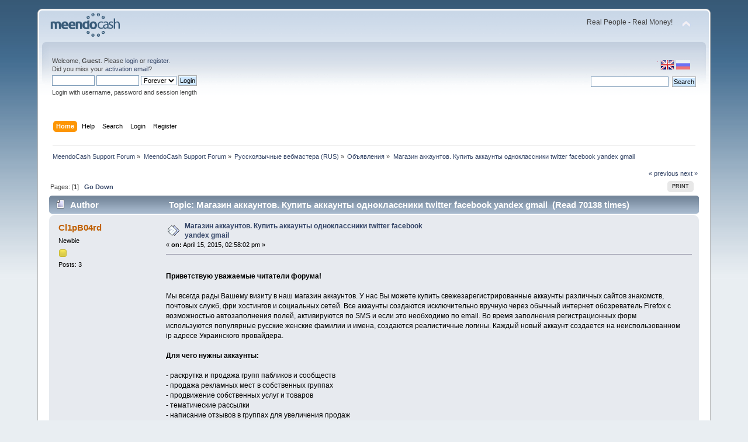

--- FILE ---
content_type: text/html; charset=UTF-8
request_url: http://forum.meendocash.com/index.php?Session=7o23hgmeup76q2o6es64jij1u1&topic=230.0
body_size: 5896
content:
<!DOCTYPE html PUBLIC "-//W3C//DTD XHTML 1.0 Transitional//EN" "http://www.w3.org/TR/xhtml1/DTD/xhtml1-transitional.dtd">
<html xmlns="http://www.w3.org/1999/xhtml">
<head>
	<link rel="stylesheet" type="text/css" href="http://forum.meendocash.com/Themes/default/css/index.css?fin20" />
	<link rel="stylesheet" type="text/css" href="http://forum.meendocash.com/Themes/default/css/webkit.css" />
	<script type="text/javascript" src="http://forum.meendocash.com/Themes/default/scripts/script.js?fin20"></script>
	<script type="text/javascript" src="http://forum.meendocash.com/Themes/default/scripts/theme.js?fin20"></script>
	<script type="text/javascript"><!-- // --><![CDATA[
		var smf_theme_url = "http://forum.meendocash.com/Themes/default";
		var smf_default_theme_url = "http://forum.meendocash.com/Themes/default";
		var smf_images_url = "http://forum.meendocash.com/Themes/default/images";
		var smf_scripturl = "http://forum.meendocash.com/index.php?Session=7o23hgmeup76q2o6es64jij1u1&amp;";
		var smf_iso_case_folding = false;
		var smf_charset = "UTF-8";
		var ajax_notification_text = "Loading...";
		var ajax_notification_cancel_text = "Cancel";
	// ]]></script>
	<meta http-equiv="Content-Type" content="text/html; charset=UTF-8" />
	<meta name="description" content="Магазин аккаунтов. Купить аккаунты одноклассники twitter facebook yandex gmail" />
	<title>Магазин аккаунтов. Купить аккаунты одноклассники twitter facebook yandex gmail</title>
	<link rel="canonical" href="http://forum.meendocash.com/index.php?topic=230.0" />
	<link rel="help" href="http://forum.meendocash.com/index.php?Session=7o23hgmeup76q2o6es64jij1u1&amp;action=help" />
	<link rel="search" href="http://forum.meendocash.com/index.php?Session=7o23hgmeup76q2o6es64jij1u1&amp;action=search" />
	<link rel="contents" href="http://forum.meendocash.com/index.php?Session=7o23hgmeup76q2o6es64jij1u1&amp;" />
	<link rel="alternate" type="application/rss+xml" title="MeendoCash Support Forum - RSS" href="http://forum.meendocash.com/index.php?Session=7o23hgmeup76q2o6es64jij1u1&amp;type=rss;action=.xml" />
	<link rel="prev" href="http://forum.meendocash.com/index.php?Session=7o23hgmeup76q2o6es64jij1u1&amp;topic=230.0;prev_next=prev" />
	<link rel="next" href="http://forum.meendocash.com/index.php?Session=7o23hgmeup76q2o6es64jij1u1&amp;topic=230.0;prev_next=next" />
	<link rel="index" href="http://forum.meendocash.com/index.php?Session=7o23hgmeup76q2o6es64jij1u1&amp;board=11.0" />
</head>
<body>
<div id="wrapper" style="width: 90%">
	<div id="header"><div class="frame">
		<div id="top_section">
			<h1 class="forumtitle">
				<a href="http://forum.meendocash.com/index.php?Session=7o23hgmeup76q2o6es64jij1u1&amp;"><img src="http://forum.meendocash.com/Themes/default/images/forum_logo.png" alt="MeendoCash Support Forum" /></a>
			</h1>
			<img id="upshrink" src="http://forum.meendocash.com/Themes/default/images/upshrink.png" alt="*" title="Shrink or expand the header." style="display: none;" />
			<div id="siteslogan" class="floatright">Real People - Real Money!</div>
		</div>
		<div id="upper_section" class="middletext">

		<div id="language_menu_wrapper">
		<div id="language_menu">
			<img class="langicon" src="http://forum.meendocash.com/Themes/default/images/LanguageMenuImg/langicon.png" height="1px" width="1px" alt=" " />
				<form action="" method="post">
				<input type="hidden" name="languagemenu" value="english" />
				<button id="english" type="submit" value="English" disabled="disabled" class="langflagbuttonactive" >
 				<img class="langflag" src="http://forum.meendocash.com/Themes/default/images/LanguageMenuImg/english.png" height="16" width="24" alt="English" /></button>
				</form>
				<form action="" method="post">
				<input type="hidden" name="languagemenu" value="russian-utf8" />
				<button id="russian-utf8" type="submit" value="Russian-utf8" class="langflagbutton">
 				<img class="langflag" src="http://forum.meendocash.com/Themes/default/images/LanguageMenuImg/russian-utf8.png" height="16" width="24" alt="Русский" /></button>
				</form>
		</div>
		  </div>
			<div class="user">
				<script type="text/javascript" src="http://forum.meendocash.com/Themes/default/scripts/sha1.js"></script>
				<form id="guest_form" action="http://forum.meendocash.com/index.php?Session=7o23hgmeup76q2o6es64jij1u1&amp;action=login2" method="post" accept-charset="UTF-8"  onsubmit="hashLoginPassword(this, '57e20f77bef478505de830493461d45c');">
					<div class="info">Welcome, <strong>Guest</strong>. Please <a href="http://forum.meendocash.com/index.php?Session=7o23hgmeup76q2o6es64jij1u1&amp;action=login">login</a> or <a href="http://forum.meendocash.com/index.php?Session=7o23hgmeup76q2o6es64jij1u1&amp;action=register">register</a>.<br />Did you miss your <a href="http://forum.meendocash.com/index.php?Session=7o23hgmeup76q2o6es64jij1u1&amp;action=activate">activation email</a>?</div>
					<input type="text" name="user" size="10" class="input_text" />
					<input type="password" name="passwrd" size="10" class="input_password" />
					<select name="cookielength">
						<option value="60">1 Hour</option>
						<option value="1440">1 Day</option>
						<option value="10080">1 Week</option>
						<option value="43200">1 Month</option>
						<option value="-1" selected="selected">Forever</option>
					</select>
					<input type="submit" value="Login" class="button_submit" /><br />
					<div class="info">Login with username, password and session length</div>
					<input type="hidden" name="hash_passwrd" value="" />
				</form>
			</div>
			<div class="news normaltext">
				<form id="search_form" action="http://forum.meendocash.com/index.php?Session=7o23hgmeup76q2o6es64jij1u1&amp;action=search2" method="post" accept-charset="UTF-8">
					<input type="text" name="search" value="" class="input_text" />&nbsp;
					<input type="submit" name="submit" value="Search" class="button_submit" />
					<input type="hidden" name="advanced" value="0" />
					<input type="hidden" name="topic" value="230" /></form>
			</div>
		</div>
		<br class="clear" />
		<script type="text/javascript"><!-- // --><![CDATA[
			var oMainHeaderToggle = new smc_Toggle({
				bToggleEnabled: true,
				bCurrentlyCollapsed: false,
				aSwappableContainers: [
					'upper_section'
				],
				aSwapImages: [
					{
						sId: 'upshrink',
						srcExpanded: smf_images_url + '/upshrink.png',
						altExpanded: 'Shrink or expand the header.',
						srcCollapsed: smf_images_url + '/upshrink2.png',
						altCollapsed: 'Shrink or expand the header.'
					}
				],
				oThemeOptions: {
					bUseThemeSettings: false,
					sOptionName: 'collapse_header',
					sSessionVar: 'e570e4ac2',
					sSessionId: '57e20f77bef478505de830493461d45c'
				},
				oCookieOptions: {
					bUseCookie: true,
					sCookieName: 'upshrink'
				}
			});
		// ]]></script>
		<div id="main_menu">
			<ul class="dropmenu" id="menu_nav">
				<li id="button_home">
					<a class="active firstlevel" href="http://forum.meendocash.com/index.php?Session=7o23hgmeup76q2o6es64jij1u1&amp;">
						<span class="last firstlevel">Home</span>
					</a>
				</li>
				<li id="button_help">
					<a class="firstlevel" href="http://forum.meendocash.com/index.php?Session=7o23hgmeup76q2o6es64jij1u1&amp;action=help">
						<span class="firstlevel">Help</span>
					</a>
				</li>
				<li id="button_search">
					<a class="firstlevel" href="http://forum.meendocash.com/index.php?Session=7o23hgmeup76q2o6es64jij1u1&amp;action=search">
						<span class="firstlevel">Search</span>
					</a>
				</li>
				<li id="button_login">
					<a class="firstlevel" href="http://forum.meendocash.com/index.php?Session=7o23hgmeup76q2o6es64jij1u1&amp;action=login">
						<span class="firstlevel">Login</span>
					</a>
				</li>
				<li id="button_register">
					<a class="firstlevel" href="http://forum.meendocash.com/index.php?Session=7o23hgmeup76q2o6es64jij1u1&amp;action=register">
						<span class="last firstlevel">Register</span>
					</a>
				</li>
			</ul>
		</div>
		<br class="clear" />
	</div></div>
	<div id="content_section"><div class="frame">
		<div id="main_content_section">
	<div class="navigate_section">
		<ul>
			<li>
				<a href="http://forum.meendocash.com/index.php?Session=7o23hgmeup76q2o6es64jij1u1&amp;"><span>MeendoCash Support Forum</span></a> &#187;
			</li>
			<li>
				<a href="http://forum.meendocash.com/index.php?Session=7o23hgmeup76q2o6es64jij1u1&amp;#c1"><span>MeendoCash Support Forum</span></a> &#187;
			</li>
			<li>
				<a href="http://forum.meendocash.com/index.php?Session=7o23hgmeup76q2o6es64jij1u1&amp;board=6.0"><span>Русскоязычные вебмастера (RUS)</span></a> &#187;
			</li>
			<li>
				<a href="http://forum.meendocash.com/index.php?Session=7o23hgmeup76q2o6es64jij1u1&amp;board=11.0"><span>Объявления</span></a> &#187;
			</li>
			<li class="last">
				<a href="http://forum.meendocash.com/index.php?Session=7o23hgmeup76q2o6es64jij1u1&amp;topic=230.0"><span>Магазин аккаунтов. Купить аккаунты одноклассники twitter facebook yandex gmail</span></a>
			</li>
		</ul>
	</div>
			<a id="top"></a>
			<a id="msg1711"></a>
			<div class="pagesection">
				<div class="nextlinks"><a href="http://forum.meendocash.com/index.php?Session=7o23hgmeup76q2o6es64jij1u1&amp;topic=230.0;prev_next=prev#new">&laquo; previous</a> <a href="http://forum.meendocash.com/index.php?Session=7o23hgmeup76q2o6es64jij1u1&amp;topic=230.0;prev_next=next#new">next &raquo;</a></div>
		<div class="buttonlist floatright">
			<ul>
				<li><a class="button_strip_print" href="http://forum.meendocash.com/index.php?Session=7o23hgmeup76q2o6es64jij1u1&amp;action=printpage;topic=230.0" rel="new_win nofollow"><span class="last">Print</span></a></li>
			</ul>
		</div>
				<div class="pagelinks floatleft">Pages: [<strong>1</strong>]   &nbsp;&nbsp;<a href="#lastPost"><strong>Go Down</strong></a></div>
			</div>
			<div id="forumposts">
				<div class="cat_bar">
					<h3 class="catbg">
						<img src="http://forum.meendocash.com/Themes/default/images/topic/normal_post.gif" align="bottom" alt="" />
						<span id="author">Author</span>
						Topic: Магазин аккаунтов. Купить аккаунты одноклассники twitter facebook yandex gmail &nbsp;(Read 70138 times)
					</h3>
				</div>
				<form action="http://forum.meendocash.com/index.php?Session=7o23hgmeup76q2o6es64jij1u1&amp;action=quickmod2;topic=230.0" method="post" accept-charset="UTF-8" name="quickModForm" id="quickModForm" style="margin: 0;" onsubmit="return oQuickModify.bInEditMode ? oQuickModify.modifySave('57e20f77bef478505de830493461d45c', 'e570e4ac2') : false">
				<div class="windowbg">
					<span class="topslice"><span></span></span>
					<div class="post_wrapper">
						<div class="poster">
							<h4>
								<a href="http://forum.meendocash.com/index.php?Session=7o23hgmeup76q2o6es64jij1u1&amp;action=profile;u=223" title="View the profile of Cl1pB04rd">Cl1pB04rd</a>
							</h4>
							<ul class="reset smalltext" id="msg_1711_extra_info">
								<li class="postgroup">Newbie</li>
								<li class="stars"><img src="http://forum.meendocash.com/Themes/default/images/star.gif" alt="*" /></li>
								<li class="postcount">Posts: 3</li>
								<li class="profile">
									<ul>
									</ul>
								</li>
							</ul>
						</div>
						<div class="postarea">
							<div class="flow_hidden">
								<div class="keyinfo">
									<div class="messageicon">
										<img src="http://forum.meendocash.com/Themes/default/images/post/xx.gif" alt="" />
									</div>
									<h5 id="subject_1711">
										<a href="http://forum.meendocash.com/index.php?Session=7o23hgmeup76q2o6es64jij1u1&amp;topic=230.msg1711#msg1711" rel="nofollow">Магазин аккаунтов. Купить аккаунты одноклассники twitter facebook yandex gmail</a>
									</h5>
									<div class="smalltext">&#171; <strong> on:</strong> April 15, 2015, 02:58:02 pm &#187;</div>
									<div id="msg_1711_quick_mod"></div>
								</div>
							</div>
							<div class="post">
								<div class="inner" id="msg_1711"><a href="http://accs4sale.ru/" class="bbc_link" target="_blank"><img src="http://accs4sale.ru/template/images/logo.png" alt="" class="bbc_img" /></a><br /><br /><strong>Приветствую уважаемые читатели форума!</strong><br /><br />Мы всегда рады Вашему визиту в наш магазин аккаунтов. У нас Вы можете купить свежезарегистрированные аккаунты различных сайтов знакомств, почтовых служб, фри хостингов и социальных сетей. Все аккаунты создаются исключительно вручную через обычный интернет обозреватель Firefox с возможностью автозаполнения полей, активируются по SMS и если это необходимо по email. Во время заполнения регистрационных форм используются популярные русские женские фамилии и имена, создаются реалистичные логины. Каждый новый аккаунт создается на неиспользованном ip адресе Украинского провайдера.<br /><br /><strong>Для чего нужны аккаунты:</strong><br /><br />- раскрутка и продажа групп пабликов и сообществ<br />- продажа рекламных мест в собственных группах<br />- продвижение собственных услуг и товаров<br />- тематические рассылки<br />- написание отзывов в группах для увеличения продаж<br />- генерация дорвеев и слив трафика<br /><br /><strong>Что мы не делаем:</strong><br /><br />- не занимаемся перепродажей чужих аккаунтов<br />- не отбираем ранее купленные аккаунты<br />- не взламываем аккаунты<br />- не брутим аккаунты<br /><br /><strong>А еще:</strong><br /><br />Делаем регистрацию и активацию аккаунтов любых социальных сетей под заказ.<br /><img src="http://accs4sale.ru/template/images/hotlink/facebook.png" alt="" class="bbc_img" /> <a href="http://accs4sale.ru/" class="bbc_link" target="_blank">Купить аккаунты facebook</a><br /><img src="http://accs4sale.ru/template/images/hotlink/gmail.png" alt="" class="bbc_img" /> <a href="http://accs4sale.ru/" class="bbc_link" target="_blank">Купить аккаунты gmail</a><br /><img src="http://accs4sale.ru/template/images/hotlink/mailru.png" alt="" class="bbc_img" /> <a href="http://accs4sale.ru/" class="bbc_link" target="_blank">Купить аккаунты mail.ru</a><br /><img src="http://accs4sale.ru/template/images/hotlink/twitter.png" alt="" class="bbc_img" /> <a href="http://accs4sale.ru/" class="bbc_link" target="_blank">Купить аккаунты twitter</a><br /><img src="http://accs4sale.ru/template/images/hotlink/yandex.png" alt="" class="bbc_img" /> <a href="http://accs4sale.ru/" class="bbc_link" target="_blank">Купить аккаунты yandex</a><br /><img src="http://accs4sale.ru/template/images/hotlink/vkontakte.png" alt="" class="bbc_img" /> <a href="http://accs4sale.ru/" class="bbc_link" target="_blank">Купить аккаунты вконтакте</a><br /><img src="http://accs4sale.ru/template/images/hotlink/odnoklassniki.png" alt="" class="bbc_img" /> <a href="http://accs4sale.ru/" class="bbc_link" target="_blank">Купить аккаунты одноклассники</a></div>
							</div>
						</div>
						<div class="moderatorbar">
							<div class="smalltext modified" id="modified_1711">
							</div>
							<div class="smalltext reportlinks">
								<img src="http://forum.meendocash.com/Themes/default/images/ip.gif" alt="" />
								Logged
							</div>
						</div>
					</div>
					<span class="botslice"><span></span></span>
				</div>
				<hr class="post_separator" />
				<a id="msg1756"></a>
				<div class="windowbg2">
					<span class="topslice"><span></span></span>
					<div class="post_wrapper">
						<div class="poster">
							<h4>
								<a href="http://forum.meendocash.com/index.php?Session=7o23hgmeup76q2o6es64jij1u1&amp;action=profile;u=223" title="View the profile of Cl1pB04rd">Cl1pB04rd</a>
							</h4>
							<ul class="reset smalltext" id="msg_1756_extra_info">
								<li class="postgroup">Newbie</li>
								<li class="stars"><img src="http://forum.meendocash.com/Themes/default/images/star.gif" alt="*" /></li>
								<li class="postcount">Posts: 3</li>
								<li class="profile">
									<ul>
									</ul>
								</li>
							</ul>
						</div>
						<div class="postarea">
							<div class="flow_hidden">
								<div class="keyinfo">
									<div class="messageicon">
										<img src="http://forum.meendocash.com/Themes/default/images/post/xx.gif" alt="" />
									</div>
									<h5 id="subject_1756">
										<a href="http://forum.meendocash.com/index.php?Session=7o23hgmeup76q2o6es64jij1u1&amp;topic=230.msg1756#msg1756" rel="nofollow">Re: Магазин аккаунтов. Купить аккаунты одноклассники twitter facebook yandex gmail</a>
									</h5>
									<div class="smalltext">&#171; <strong>Reply #1 on:</strong> May 01, 2015, 06:51:33 pm &#187;</div>
									<div id="msg_1756_quick_mod"></div>
								</div>
							</div>
							<div class="post">
								<div class="inner" id="msg_1756">В честь третьего дня рождения интернет магазина аккаунтов accs4sale.ru мы объявляем о старте новой акции под названием «счастливая тройка»!<br />Начиная с 3 марта первым 33 покупателям предоставляется скидка 33% на покупку любых аккаунтов!</div>
							</div>
						</div>
						<div class="moderatorbar">
							<div class="smalltext modified" id="modified_1756">
							</div>
							<div class="smalltext reportlinks">
								<img src="http://forum.meendocash.com/Themes/default/images/ip.gif" alt="" />
								Logged
							</div>
						</div>
					</div>
					<span class="botslice"><span></span></span>
				</div>
				<hr class="post_separator" />
				</form>
			</div>
			<a id="lastPost"></a>
			<div class="pagesection">
				
		<div class="buttonlist floatright">
			<ul>
				<li><a class="button_strip_print" href="http://forum.meendocash.com/index.php?Session=7o23hgmeup76q2o6es64jij1u1&amp;action=printpage;topic=230.0" rel="new_win nofollow"><span class="last">Print</span></a></li>
			</ul>
		</div>
				<div class="pagelinks floatleft">Pages: [<strong>1</strong>]   &nbsp;&nbsp;<a href="#top"><strong>Go Up</strong></a></div>
				<div class="nextlinks_bottom"><a href="http://forum.meendocash.com/index.php?Session=7o23hgmeup76q2o6es64jij1u1&amp;topic=230.0;prev_next=prev#new">&laquo; previous</a> <a href="http://forum.meendocash.com/index.php?Session=7o23hgmeup76q2o6es64jij1u1&amp;topic=230.0;prev_next=next#new">next &raquo;</a></div>
			</div>
	<div class="navigate_section">
		<ul>
			<li>
				<a href="http://forum.meendocash.com/index.php?Session=7o23hgmeup76q2o6es64jij1u1&amp;"><span>MeendoCash Support Forum</span></a> &#187;
			</li>
			<li>
				<a href="http://forum.meendocash.com/index.php?Session=7o23hgmeup76q2o6es64jij1u1&amp;#c1"><span>MeendoCash Support Forum</span></a> &#187;
			</li>
			<li>
				<a href="http://forum.meendocash.com/index.php?Session=7o23hgmeup76q2o6es64jij1u1&amp;board=6.0"><span>Русскоязычные вебмастера (RUS)</span></a> &#187;
			</li>
			<li>
				<a href="http://forum.meendocash.com/index.php?Session=7o23hgmeup76q2o6es64jij1u1&amp;board=11.0"><span>Объявления</span></a> &#187;
			</li>
			<li class="last">
				<a href="http://forum.meendocash.com/index.php?Session=7o23hgmeup76q2o6es64jij1u1&amp;topic=230.0"><span>Магазин аккаунтов. Купить аккаунты одноклассники twitter facebook yandex gmail</span></a>
			</li>
		</ul>
	</div>
			<div id="moderationbuttons"></div>
			<div class="plainbox" id="display_jump_to">&nbsp;</div>
		<br class="clear" />
				<script type="text/javascript" src="http://forum.meendocash.com/Themes/default/scripts/topic.js"></script>
				<script type="text/javascript"><!-- // --><![CDATA[
					var oQuickReply = new QuickReply({
						bDefaultCollapsed: true,
						iTopicId: 230,
						iStart: 0,
						sScriptUrl: smf_scripturl,
						sImagesUrl: "http://forum.meendocash.com/Themes/default/images",
						sContainerId: "quickReplyOptions",
						sImageId: "quickReplyExpand",
						sImageCollapsed: "collapse.gif",
						sImageExpanded: "expand.gif",
						sJumpAnchor: "quickreply"
					});
					if ('XMLHttpRequest' in window)
					{
						var oQuickModify = new QuickModify({
							sScriptUrl: smf_scripturl,
							bShowModify: true,
							iTopicId: 230,
							sTemplateBodyEdit: '\n\t\t\t\t\t\t\t\t<div id="quick_edit_body_container" style="width: 90%">\n\t\t\t\t\t\t\t\t\t<div id="error_box" style="padding: 4px;" class="error"><' + '/div>\n\t\t\t\t\t\t\t\t\t<textarea class="editor" name="message" rows="12" style="width: 100%; margin-bottom: 10px;" tabindex="1">%body%<' + '/textarea><br />\n\t\t\t\t\t\t\t\t\t<input type="hidden" name="e570e4ac2" value="57e20f77bef478505de830493461d45c" />\n\t\t\t\t\t\t\t\t\t<input type="hidden" name="topic" value="230" />\n\t\t\t\t\t\t\t\t\t<input type="hidden" name="msg" value="%msg_id%" />\n\t\t\t\t\t\t\t\t\t<div class="righttext">\n\t\t\t\t\t\t\t\t\t\t<input type="submit" name="post" value="Save" tabindex="2" onclick="return oQuickModify.modifySave(\'57e20f77bef478505de830493461d45c\', \'e570e4ac2\');" accesskey="s" class="button_submit" />&nbsp;&nbsp;<input type="submit" name="cancel" value="Cancel" tabindex="3" onclick="return oQuickModify.modifyCancel();" class="button_submit" />\n\t\t\t\t\t\t\t\t\t<' + '/div>\n\t\t\t\t\t\t\t\t<' + '/div>',
							sTemplateSubjectEdit: '<input type="text" style="width: 90%;" name="subject" value="%subject%" size="80" maxlength="80" tabindex="4" class="input_text" />',
							sTemplateBodyNormal: '%body%',
							sTemplateSubjectNormal: '<a hr'+'ef="http://forum.meendocash.com/index.php?Session=7o23hgmeup76q2o6es64jij1u1&amp;'+'?topic=230.msg%msg_id%#msg%msg_id%" rel="nofollow">%subject%<' + '/a>',
							sTemplateTopSubject: 'Topic: %subject% &nbsp;(Read 70138 times)',
							sErrorBorderStyle: '1px solid red'
						});

						aJumpTo[aJumpTo.length] = new JumpTo({
							sContainerId: "display_jump_to",
							sJumpToTemplate: "<label class=\"smalltext\" for=\"%select_id%\">Jump to:<" + "/label> %dropdown_list%",
							iCurBoardId: 11,
							iCurBoardChildLevel: 1,
							sCurBoardName: "Объявления",
							sBoardChildLevelIndicator: "==",
							sBoardPrefix: "=> ",
							sCatSeparator: "-----------------------------",
							sCatPrefix: "",
							sGoButtonLabel: "go"
						});

						aIconLists[aIconLists.length] = new IconList({
							sBackReference: "aIconLists[" + aIconLists.length + "]",
							sIconIdPrefix: "msg_icon_",
							sScriptUrl: smf_scripturl,
							bShowModify: true,
							iBoardId: 11,
							iTopicId: 230,
							sSessionId: "57e20f77bef478505de830493461d45c",
							sSessionVar: "e570e4ac2",
							sLabelIconList: "Message Icon",
							sBoxBackground: "transparent",
							sBoxBackgroundHover: "#ffffff",
							iBoxBorderWidthHover: 1,
							sBoxBorderColorHover: "#adadad" ,
							sContainerBackground: "#ffffff",
							sContainerBorder: "1px solid #adadad",
							sItemBorder: "1px solid #ffffff",
							sItemBorderHover: "1px dotted gray",
							sItemBackground: "transparent",
							sItemBackgroundHover: "#e0e0f0"
						});
					}
				// ]]></script>
		</div>
	</div></div>
	<div id="footer_section"><div class="frame">
		<ul class="reset">
			<li class="copyright">
			<span class="smalltext" style="display: inline; visibility: visible; font-family: Verdana, Arial, sans-serif;"><a href="http://forum.meendocash.com/index.php?Session=7o23hgmeup76q2o6es64jij1u1&amp;action=credits" title="Simple Machines Forum" target="_blank" class="new_win">SMF 2.0.7</a> |
 <a href="http://www.simplemachines.org/about/smf/license.php" title="License" target="_blank" class="new_win">SMF &copy; 2014</a>, <a href="http://www.simplemachines.org" title="Simple Machines" target="_blank" class="new_win">Simple Machines</a>
			</span></li>
			<li><a id="button_xhtml" href="http://validator.w3.org/check?uri=referer" target="_blank" class="new_win" title="Valid XHTML 1.0!"><span>XHTML</span></a></li>
			<li><a id="button_rss" href="http://forum.meendocash.com/index.php?Session=7o23hgmeup76q2o6es64jij1u1&amp;action=.xml;type=rss" class="new_win"><span>RSS</span></a></li>
			<li class="last"><a id="button_wap2" href="http://forum.meendocash.com/index.php?Session=7o23hgmeup76q2o6es64jij1u1&amp;wap2" class="new_win"><span>WAP2</span></a></li>
		</ul>
	</div></div>
</div>
</body></html>